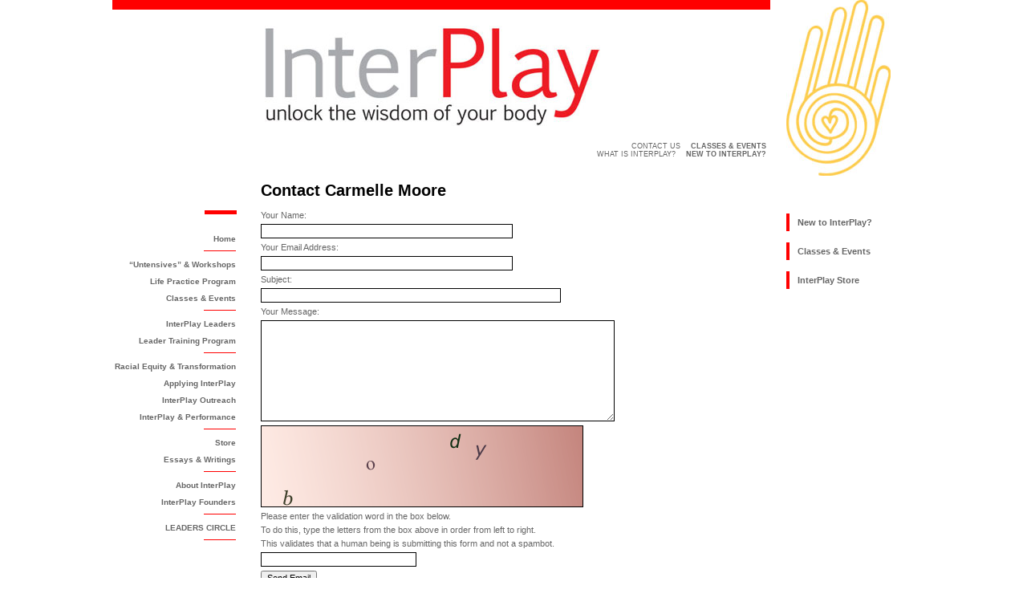

--- FILE ---
content_type: text/html;charset=UTF-8
request_url: https://www.interplay.org/index.cfm/go/contact:form/leader_id/291/
body_size: 2514
content:
<!DOCTYPE html PUBLIC "-//W3C//DTD XHTML 1.0 Transitional//EN" "http://www.w3.org/TR/xhtml1/DTD/xhtml1-transitional.dtd">
<html xmlns="http://www.w3.org/1999/xhtml">
	<head>
		<meta http-equiv="Content-Type" content="text/html; charset=iso-8859-1" />
		<title>InterPlay</title>
		<style type="text/css" media="screen">
			@import "/includes/css/main.css";
			@import "/includes/css/home.css";
			@import "/includes/css/menus.css";
			
			@import "/includes/css/interface.css";
			@import "/includes/css/questionnaire.css";
		</style>
		<link href="/includes/css/print.css" rel="stylesheet" type="text/css" media="print" />
        <link rel="shortcut icon" href="/favicon.ico" />
		<link type="text/css" href="/libraries/jquery/css/blitzer/jquery-ui-1.7.2.custom.css" rel="stylesheet" />
		<link type="text/css" href="/libraries/jquery_tools/css/overlay-minimal.css" rel="stylesheet" />
		<link type="text/css" href="/libraries/jquery_tablesorter/themes/blue/style.css" rel="stylesheet" />
		<link type="text/css" href="/includes/css/jqueryOverride.css" rel="stylesheet" />
		<link type="text/css" href="/includes/css/jqueryToolsOverride.css" rel="stylesheet" />
	</head>
	<body>
		<div id="container">
			<div id="head">
				<!-- Header for Every Page -->
				<h1>InterPlay: Unlock the Wisdom of Your Body</h1>
				
				<div id="SiteLogo"><a href="/index.cfm/go/home/"><img src="/images/InterPlay08logo.jpg" alt="InterPlay: Unlock the Wisdom of Your Body" width="418" height="125" class="noborder" /></a></div>
				
				<div id="HandLogo"><img src="/images/GoldHand.jpg" alt="hand, heart, spiral" width="130" height="219" class="noborder"/></div>
				<div id="horizontalnav">
					<ul>
	<li><a href="/index.cfm/go/contact:home/">Contact Us</a></li>
<!--	<li><a href="/index.cfm/go/events:home/">Find InterPlay</a></li>-->
	<li ><a href="/index.cfm/go/events:home/"><strong>Classes &amp; Events</strong></a></li>
	<!--<li><a href="/index.cfm/go/news:home/">news</a></li>-->
</ul>
<ul>
	<li><a href="/index.cfm/go/about:home/">What is InterPlay?</a></li>
	<li><a href="/index.cfm/go/newto:home/"><strong>New to InterPlay?</strong></a></li>
	<!--<li><a href="/index.cfm/go/millionconnections:home/"><strong>Million Connections Campaign</strong></a></li>-->
</ul>
				</div>
			</div>
			<div id="leftnav">
				<!-- Left Nav for Every Page -->
				<div id="redrule"></div>
				<ul>
	<li class="lastonlist current"><a href="/index.cfm/go/home:home/">Home</a></li>
	<li><a href="/index.cfm/go/untensives:home/">&ldquo;Untensives&rdquo; &amp; Workshops</a></li>
	<li><a href="/index.cfm/go/lifepractice:home/">Life Practice Program</a></li>
<!--<li><a href="/index.cfm/go/organizations:home/">InterPlay in Organizations</a></li>-->
	<li class="lastonlist"><a href="/index.cfm/go/events:home/">Classes &amp; Events</a></li>
	<li><a href="/index.cfm/go/leaders:home/">InterPlay Leaders</a></li>
	<li class="lastonlist"><a href="/index.cfm/go/leadertraining:home/">Leader Training Program</a></li>
	<li ><a href="https://www.interplay.org/features/racial-equity-transformation/RacialEquityTransformation.htm">Racial Equity & Transformation</a></li>
	<li ><a href="/index.cfm/go/applying:home/">Applying InterPlay</a></li>
	
	<li ><a href="/index.cfm/go/outreach:home/">InterPlay Outreach</a></li>
	<li class="lastonlist"><a href="/index.cfm/go/performance:home/">InterPlay &amp; Performance</a></li>
	<li><a href="/index.cfm/go/store:home/">Store</a></li>
	<!--<li><a href="/index.cfm/go/blogs:home/">Blogs</a></li>-->
	<li class="lastonlist"><a href="/index.cfm/go/essays:home/">Essays &amp; Writings</a></li>
	<li><a href="/index.cfm/go/about:home/">About InterPlay</a></li>
	<li class="lastonlist"><a href="/index.cfm/go/about:cynthia-winton-henry-and-phil-porter/">InterPlay Founders</a></li>
	<li class="lastonlist"><a href="/index.cfm/go/circle:home/">LEADERS CIRCLE</a></li>
</ul>
			</div>
			
			<!-- container for various content layouts -->
			<div id="content" class="content home">
			
		<div id="twocolleft">
			<h1>Contact Carmelle Moore</h1>

			<form name="contactForm" id="objForm" action="/index.cfm/go/contact:send/" method="post" >
		
	<input type="hidden" name="leader_id" value="291" />
	<input type="hidden" name="canswer" value="@XU7 >C?JTQJ6T]N5 '(E7_37CE)BNK*$703BZ*4($KT 
" />


<p class="label">Your Name:</p>
<p>
					<input type="text" class="textInput" name="fromName" value=""
						 size="50"  maxlength="200"  id="fromName" >
				</p>

<p class="label">Your Email Address:</p>
<p>
					<input type="text" class="textInput" name="fromEmail" value=""
						 size="50"  maxlength="200"  id="fromEmail" >
				</p>

<p class="label">Subject:</p>
<p>
					<input type="text" class="textInput" name="contactSubject" value=""
						 size="60"  maxlength="200"  id="contactSubject" >
				</p>

<p class="label">Your Message:</p>
<p>
					<textarea name="contactMessage" id="contactMessage" cols="70" rows="10" wrap="soft"></textarea>
				</p>

<p>
	<img src="/CFFileServlet/_cf_captcha/_captcha_img7772465794390414931.png" style="border: 1px solid #000000;" alt="" height="100" width="400" />

</p>

<p>Please enter the validation word in the box below.</p>
<p>To do this, type the letters from the box above in order from left to right.</p>
<p>This validates that a human being is submitting this form and not a spambot.</p>
<p>
					<input type="text" class="textInput" name="captcha" value=""
						 size="30"  maxlength="200"  id="captcha" >
				</p>

<p><input type="submit" value="Send Email" /></p>


			</form>
			
					
					<script type="text/javascript" src="https://ajax.googleapis.com/ajax/libs/jquery/1.4.2/jquery.min.js"></script> 
					<script type="text/javascript" src="/libraries/jquery/js/jquery-ui-1.7.2.custom.min.js"></script>
					
					<script type="text/javascript" src="https://ajax.microsoft.com/ajax/jquery.validate/1.7/jquery.validate.min.js"></script>
					
			<script type="text/javascript">
				$(document).ready(function() {
					$("#objForm").validate({
						rules: {
						fromName: {
									required: true
								}
							, fromEmail: {
									required: true,email: true
								}
							, contactSubject: {
									required: true
								}
							, contactMessage: {
									required: true
								}
							, captcha: {
									required: true
								}
							
						},
						messages: {
						
						}
					});
				});
			</script>
		</div>
	


			</div>
			<!-- END CONTENT -->
			<div id="rightnav" class="rightnav">
				<!-- Varies with content AND is persistent feature, will hold any submenus -->
				<ul>
	<li><a href="/index.cfm/go/newto:home/">New to InterPlay?</a></li>
    <li><a href="/index.cfm/go/events:home/">Classes &amp; Events</a></li>
	<li><a href="/index.cfm/go/store:home/">InterPlay Store</a></li>
</ul>
			</div>
			<div id="footer">
				<p>&copy; 2001-2026 Body Wisdom, Inc. &middot; 2273 Telegraph Avenue Oakland, CA 94612 &middot; 510/465-2797</p>
			</div>
		</div>
	
	
	
	</body>
</html>

--- FILE ---
content_type: text/css
request_url: https://www.interplay.org/includes/css/interface.css
body_size: 336
content:
.interface {
	background-color: #EEEEEE;
	border: 1px solid #990000;
	padding: 4px 4px 4px 4px;
	margin: 0 0 10px 0;
}

.interface div.list, .interface div.form {
	padding: 8px 0 8px 0;
	margin: 0 0 0 0;
	background-color: #FFFFFF;
	border: 1px solid #FF0000;
}

.interface div.list table tr td {
	background-color: #FFFFFF;
}

.interface div.list table tr.alternate td {
	background-color: #EEEEEE;
}

.interface div.list table tr.alternate td.highlighted_cell, .interface div.list table tr td.highlighted_cell {
	background-color: #FFCCCC;
}

.interface div.form table {
	background-color: #FFFFFF;
}
.interface div.form table tr td {
	border-width: 0;
}

.interface div.header {
	background-color: #EEEEEE;
	font-size: 12px;
	font-weight: bold;
	padding: 5px;
	color: #000000;
}

.interface div table {
	width: 100%;
	border: 0;
	padding: 0 0 0 0;
	margin: 0 0 0 0;
	border-collapse: collapse;
	border-spacing: 0;
}

.interface div table tr td {
	padding: 4px 4px 4px 4px;
	vertical-align: top;
	border-top: 1px solid #CCCCCC;
	font-size: 11px;
}

.interface div table tr th {
	border-top: 1px solid #CCCCCC;
	border-bottom: 1px solid #CCCCCC;
	background-color: #EEEEEE;
	font-weight: bold;
	text-align: left;
	padding: 5px 5px 5px 5px;
}

.interface div table tr td.label,
.interface div table tr th.label,
.interface div div.label {
	text-align: right;
}


--- FILE ---
content_type: text/css
request_url: https://www.interplay.org/libraries/jquery_tools/css/overlay-minimal.css
body_size: 328
content:

/* the overlayed element */
div.overlay {
	
	/* growing background image */
	background-image:url(../img/overlay/white.png);
	
	/* dimensions after the growing animation finishes  */
	width:600px;
	height:470px;		
	
	/* initially overlay is hidden */
	display:none;
	
	/* some padding to layout nested elements nicely  */
	padding:55px;
}

/* default close button positioned on upper right corner */
div.overlay div.close {
	background-image:url(../img/overlay/close.png);
	position:absolute;
	right:5px;
	top:5px;
	cursor:pointer;
	height:35px;
	width:35px;
}


/* black */
div.overlay.black {
	background:url(../img/overlay/transparent.png) no-repeat !important;
	color:#fff;
}

/* petrol */
div.overlay.petrol {
	background:url(../img/overlay/petrol.png) no-repeat !important;
	color:#fff;
}

div.black h2, div.petrol h2 {
	color:#ddd;		
}


--- FILE ---
content_type: text/css
request_url: https://www.interplay.org/includes/css/jqueryToolsOverride.css
body_size: 116
content:
@charset "utf-8";

/* jQuery Tools: Overlay (dialog) */
	
	div.overlay {
		text-align: left;
		padding: 40px 40px 50px 30px;
	}
	
	/* container for external content. uses vertical scrollbar, if needed */
	.contentWrap {
		overflow-y: auto;
		padding: 10px 10px 0 10px;
		margin-bottom: 20px;
	}
